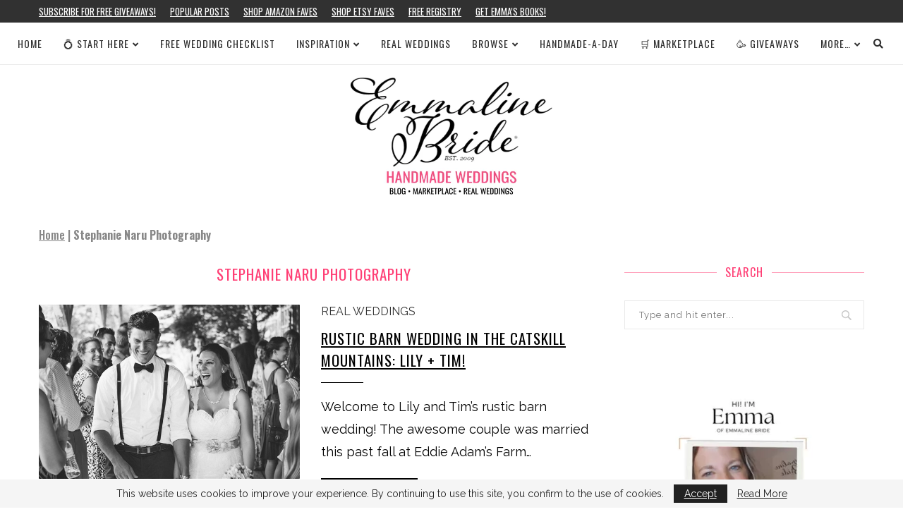

--- FILE ---
content_type: text/html; charset=UTF-8
request_url: https://emmalinebride.com/tag/stephanie-naru-photography/
body_size: 13210
content:
<!DOCTYPE html><html lang="en-US"><head><meta charset="UTF-8"/>
<script>var __ezHttpConsent={setByCat:function(src,tagType,attributes,category,force,customSetScriptFn=null){var setScript=function(){if(force||window.ezTcfConsent[category]){if(typeof customSetScriptFn==='function'){customSetScriptFn();}else{var scriptElement=document.createElement(tagType);scriptElement.src=src;attributes.forEach(function(attr){for(var key in attr){if(attr.hasOwnProperty(key)){scriptElement.setAttribute(key,attr[key]);}}});var firstScript=document.getElementsByTagName(tagType)[0];firstScript.parentNode.insertBefore(scriptElement,firstScript);}}};if(force||(window.ezTcfConsent&&window.ezTcfConsent.loaded)){setScript();}else if(typeof getEzConsentData==="function"){getEzConsentData().then(function(ezTcfConsent){if(ezTcfConsent&&ezTcfConsent.loaded){setScript();}else{console.error("cannot get ez consent data");force=true;setScript();}});}else{force=true;setScript();console.error("getEzConsentData is not a function");}},};</script>
<script>var ezTcfConsent=window.ezTcfConsent?window.ezTcfConsent:{loaded:false,store_info:false,develop_and_improve_services:false,measure_ad_performance:false,measure_content_performance:false,select_basic_ads:false,create_ad_profile:false,select_personalized_ads:false,create_content_profile:false,select_personalized_content:false,understand_audiences:false,use_limited_data_to_select_content:false,};function getEzConsentData(){return new Promise(function(resolve){document.addEventListener("ezConsentEvent",function(event){var ezTcfConsent=event.detail.ezTcfConsent;resolve(ezTcfConsent);});});}</script>
<script>if(typeof _setEzCookies!=='function'){function _setEzCookies(ezConsentData){var cookies=window.ezCookieQueue;for(var i=0;i<cookies.length;i++){var cookie=cookies[i];if(ezConsentData&&ezConsentData.loaded&&ezConsentData[cookie.tcfCategory]){document.cookie=cookie.name+"="+cookie.value;}}}}
window.ezCookieQueue=window.ezCookieQueue||[];if(typeof addEzCookies!=='function'){function addEzCookies(arr){window.ezCookieQueue=[...window.ezCookieQueue,...arr];}}
addEzCookies([{name:"ezoab_159573",value:"mod3; Path=/; Domain=emmalinebride.com; Max-Age=7200",tcfCategory:"store_info",isEzoic:"true",},{name:"ezosuibasgeneris-1",value:"66f4d2ff-5a23-4aa1-53e5-5d625388c99d; Path=/; Domain=emmalinebride.com; Expires=Fri, 22 Jan 2027 13:31:25 UTC; Secure; SameSite=None",tcfCategory:"understand_audiences",isEzoic:"true",}]);if(window.ezTcfConsent&&window.ezTcfConsent.loaded){_setEzCookies(window.ezTcfConsent);}else if(typeof getEzConsentData==="function"){getEzConsentData().then(function(ezTcfConsent){if(ezTcfConsent&&ezTcfConsent.loaded){_setEzCookies(window.ezTcfConsent);}else{console.error("cannot get ez consent data");_setEzCookies(window.ezTcfConsent);}});}else{console.error("getEzConsentData is not a function");_setEzCookies(window.ezTcfConsent);}</script><script type="text/javascript" data-ezscrex='false' data-cfasync='false'>window._ezaq = Object.assign({"edge_cache_status":11,"edge_response_time":191,"url":"https://emmalinebride.com/tag/stephanie-naru-photography/"}, typeof window._ezaq !== "undefined" ? window._ezaq : {});</script><script type="text/javascript" data-ezscrex='false' data-cfasync='false'>window._ezaq = Object.assign({"ab_test_id":"mod3"}, typeof window._ezaq !== "undefined" ? window._ezaq : {});window.__ez=window.__ez||{};window.__ez.tf={"NewBanger":"lazyload"};</script><script type="text/javascript" data-ezscrex='false' data-cfasync='false'>window.ezDisableAds = true;</script>
<script data-ezscrex='false' data-cfasync='false' data-pagespeed-no-defer>var __ez=__ez||{};__ez.stms=Date.now();__ez.evt={};__ez.script={};__ez.ck=__ez.ck||{};__ez.template={};__ez.template.isOrig=true;__ez.queue=__ez.queue||function(){var e=0,i=0,t=[],n=!1,o=[],r=[],s=!0,a=function(e,i,n,o,r,s,a){var l=arguments.length>7&&void 0!==arguments[7]?arguments[7]:window,d=this;this.name=e,this.funcName=i,this.parameters=null===n?null:w(n)?n:[n],this.isBlock=o,this.blockedBy=r,this.deleteWhenComplete=s,this.isError=!1,this.isComplete=!1,this.isInitialized=!1,this.proceedIfError=a,this.fWindow=l,this.isTimeDelay=!1,this.process=function(){f("... func = "+e),d.isInitialized=!0,d.isComplete=!0,f("... func.apply: "+e);var i=d.funcName.split("."),n=null,o=this.fWindow||window;i.length>3||(n=3===i.length?o[i[0]][i[1]][i[2]]:2===i.length?o[i[0]][i[1]]:o[d.funcName]),null!=n&&n.apply(null,this.parameters),!0===d.deleteWhenComplete&&delete t[e],!0===d.isBlock&&(f("----- F'D: "+d.name),m())}},l=function(e,i,t,n,o,r,s){var a=arguments.length>7&&void 0!==arguments[7]?arguments[7]:window,l=this;this.name=e,this.path=i,this.async=o,this.defer=r,this.isBlock=t,this.blockedBy=n,this.isInitialized=!1,this.isError=!1,this.isComplete=!1,this.proceedIfError=s,this.fWindow=a,this.isTimeDelay=!1,this.isPath=function(e){return"/"===e[0]&&"/"!==e[1]},this.getSrc=function(e){return void 0!==window.__ezScriptHost&&this.isPath(e)&&"banger.js"!==this.name?window.__ezScriptHost+e:e},this.process=function(){l.isInitialized=!0,f("... file = "+e);var i=this.fWindow?this.fWindow.document:document,t=i.createElement("script");t.src=this.getSrc(this.path),!0===o?t.async=!0:!0===r&&(t.defer=!0),t.onerror=function(){var e={url:window.location.href,name:l.name,path:l.path,user_agent:window.navigator.userAgent};"undefined"!=typeof _ezaq&&(e.pageview_id=_ezaq.page_view_id);var i=encodeURIComponent(JSON.stringify(e)),t=new XMLHttpRequest;t.open("GET","//g.ezoic.net/ezqlog?d="+i,!0),t.send(),f("----- ERR'D: "+l.name),l.isError=!0,!0===l.isBlock&&m()},t.onreadystatechange=t.onload=function(){var e=t.readyState;f("----- F'D: "+l.name),e&&!/loaded|complete/.test(e)||(l.isComplete=!0,!0===l.isBlock&&m())},i.getElementsByTagName("head")[0].appendChild(t)}},d=function(e,i){this.name=e,this.path="",this.async=!1,this.defer=!1,this.isBlock=!1,this.blockedBy=[],this.isInitialized=!0,this.isError=!1,this.isComplete=i,this.proceedIfError=!1,this.isTimeDelay=!1,this.process=function(){}};function c(e,i,n,s,a,d,c,u,f){var m=new l(e,i,n,s,a,d,c,f);!0===u?o[e]=m:r[e]=m,t[e]=m,h(m)}function h(e){!0!==u(e)&&0!=s&&e.process()}function u(e){if(!0===e.isTimeDelay&&!1===n)return f(e.name+" blocked = TIME DELAY!"),!0;if(w(e.blockedBy))for(var i=0;i<e.blockedBy.length;i++){var o=e.blockedBy[i];if(!1===t.hasOwnProperty(o))return f(e.name+" blocked = "+o),!0;if(!0===e.proceedIfError&&!0===t[o].isError)return!1;if(!1===t[o].isComplete)return f(e.name+" blocked = "+o),!0}return!1}function f(e){var i=window.location.href,t=new RegExp("[?&]ezq=([^&#]*)","i").exec(i);"1"===(t?t[1]:null)&&console.debug(e)}function m(){++e>200||(f("let's go"),p(o),p(r))}function p(e){for(var i in e)if(!1!==e.hasOwnProperty(i)){var t=e[i];!0===t.isComplete||u(t)||!0===t.isInitialized||!0===t.isError?!0===t.isError?f(t.name+": error"):!0===t.isComplete?f(t.name+": complete already"):!0===t.isInitialized&&f(t.name+": initialized already"):t.process()}}function w(e){return"[object Array]"==Object.prototype.toString.call(e)}return window.addEventListener("load",(function(){setTimeout((function(){n=!0,f("TDELAY -----"),m()}),5e3)}),!1),{addFile:c,addFileOnce:function(e,i,n,o,r,s,a,l,d){t[e]||c(e,i,n,o,r,s,a,l,d)},addDelayFile:function(e,i){var n=new l(e,i,!1,[],!1,!1,!0);n.isTimeDelay=!0,f(e+" ...  FILE! TDELAY"),r[e]=n,t[e]=n,h(n)},addFunc:function(e,n,s,l,d,c,u,f,m,p){!0===c&&(e=e+"_"+i++);var w=new a(e,n,s,l,d,u,f,p);!0===m?o[e]=w:r[e]=w,t[e]=w,h(w)},addDelayFunc:function(e,i,n){var o=new a(e,i,n,!1,[],!0,!0);o.isTimeDelay=!0,f(e+" ...  FUNCTION! TDELAY"),r[e]=o,t[e]=o,h(o)},items:t,processAll:m,setallowLoad:function(e){s=e},markLoaded:function(e){if(e&&0!==e.length){if(e in t){var i=t[e];!0===i.isComplete?f(i.name+" "+e+": error loaded duplicate"):(i.isComplete=!0,i.isInitialized=!0)}else t[e]=new d(e,!0);f("markLoaded dummyfile: "+t[e].name)}},logWhatsBlocked:function(){for(var e in t)!1!==t.hasOwnProperty(e)&&u(t[e])}}}();__ez.evt.add=function(e,t,n){e.addEventListener?e.addEventListener(t,n,!1):e.attachEvent?e.attachEvent("on"+t,n):e["on"+t]=n()},__ez.evt.remove=function(e,t,n){e.removeEventListener?e.removeEventListener(t,n,!1):e.detachEvent?e.detachEvent("on"+t,n):delete e["on"+t]};__ez.script.add=function(e){var t=document.createElement("script");t.src=e,t.async=!0,t.type="text/javascript",document.getElementsByTagName("head")[0].appendChild(t)};__ez.dot=__ez.dot||{};__ez.queue.addFileOnce('/detroitchicago/boise.js', '/detroitchicago/boise.js?gcb=195-3&cb=5', true, [], true, false, true, false);__ez.queue.addFileOnce('/parsonsmaize/abilene.js', '/parsonsmaize/abilene.js?gcb=195-3&cb=e80eca0cdb', true, [], true, false, true, false);__ez.queue.addFileOnce('/parsonsmaize/mulvane.js', '/parsonsmaize/mulvane.js?gcb=195-3&cb=e75e48eec0', true, ['/parsonsmaize/abilene.js'], true, false, true, false);__ez.queue.addFileOnce('/detroitchicago/birmingham.js', '/detroitchicago/birmingham.js?gcb=195-3&cb=539c47377c', true, ['/parsonsmaize/abilene.js'], true, false, true, false);</script>
<script data-ezscrex="false" type="text/javascript" data-cfasync="false">window._ezaq = Object.assign({"ad_cache_level":0,"adpicker_placement_cnt":0,"ai_placeholder_cache_level":0,"ai_placeholder_placement_cnt":-1,"domain":"emmalinebride.com","domain_id":159573,"ezcache_level":1,"ezcache_skip_code":7,"has_bad_image":0,"has_bad_words":0,"is_sitespeed":0,"lt_cache_level":0,"response_size":51895,"response_size_orig":46133,"response_time_orig":168,"template_id":5,"url":"https://emmalinebride.com/tag/stephanie-naru-photography/","word_count":0,"worst_bad_word_level":0}, typeof window._ezaq !== "undefined" ? window._ezaq : {});__ez.queue.markLoaded('ezaqBaseReady');</script>
<script type='text/javascript' data-ezscrex='false' data-cfasync='false'>
window.ezAnalyticsStatic = true;

function analyticsAddScript(script) {
	var ezDynamic = document.createElement('script');
	ezDynamic.type = 'text/javascript';
	ezDynamic.innerHTML = script;
	document.head.appendChild(ezDynamic);
}
function getCookiesWithPrefix() {
    var allCookies = document.cookie.split(';');
    var cookiesWithPrefix = {};

    for (var i = 0; i < allCookies.length; i++) {
        var cookie = allCookies[i].trim();

        for (var j = 0; j < arguments.length; j++) {
            var prefix = arguments[j];
            if (cookie.indexOf(prefix) === 0) {
                var cookieParts = cookie.split('=');
                var cookieName = cookieParts[0];
                var cookieValue = cookieParts.slice(1).join('=');
                cookiesWithPrefix[cookieName] = decodeURIComponent(cookieValue);
                break; // Once matched, no need to check other prefixes
            }
        }
    }

    return cookiesWithPrefix;
}
function productAnalytics() {
	var d = {"pr":[6,3],"omd5":"02731a7da8ad15457d18e4e1817f6654","nar":"risk score"};
	d.u = _ezaq.url;
	d.p = _ezaq.page_view_id;
	d.v = _ezaq.visit_uuid;
	d.ab = _ezaq.ab_test_id;
	d.e = JSON.stringify(_ezaq);
	d.ref = document.referrer;
	d.c = getCookiesWithPrefix('active_template', 'ez', 'lp_');
	if(typeof ez_utmParams !== 'undefined') {
		d.utm = ez_utmParams;
	}

	var dataText = JSON.stringify(d);
	var xhr = new XMLHttpRequest();
	xhr.open('POST','/ezais/analytics?cb=1', true);
	xhr.onload = function () {
		if (xhr.status!=200) {
            return;
		}

        if(document.readyState !== 'loading') {
            analyticsAddScript(xhr.response);
            return;
        }

        var eventFunc = function() {
            if(document.readyState === 'loading') {
                return;
            }
            document.removeEventListener('readystatechange', eventFunc, false);
            analyticsAddScript(xhr.response);
        };

        document.addEventListener('readystatechange', eventFunc, false);
	};
	xhr.setRequestHeader('Content-Type','text/plain');
	xhr.send(dataText);
}
__ez.queue.addFunc("productAnalytics", "productAnalytics", null, true, ['ezaqBaseReady'], false, false, false, true);
</script><base href="https://emmalinebride.com/tag/stephanie-naru-photography/"/><meta http-equiv="X-UA-Compatible" content="IE=edge"/><meta name="viewport" content="width=device-width, initial-scale=1"/><link rel="stylesheet" media="print" onload="this.onload=null;this.media=&#39;all&#39;;" id="ao_optimized_gfonts" href="https://fonts.googleapis.com/css?family=Playfair+Display+SC%3A300%2C300italic%2C400%2C400italic%2C500%2C500italic%2C700%2C700italic%2C800%2C800italic%7CMontserrat%3A300%2C300italic%2C400%2C400italic%2C500%2C500italic%2C700%2C700italic%2C800%2C800italic%7COswald%3A300%2C300italic%2C400%2C400italic%2C500%2C500italic%2C700%2C700italic%2C800%2C800italic%7CRaleway%3A300%2C300italic%2C400%2C400italic%2C500%2C500italic%2C700%2C700italic%2C800%2C800italic%26subset%3Dlatin%2Ccyrillic%2Ccyrillic-ext%2Cgreek%2Cgreek-ext%2Clatin-ext&amp;display=swap"/><link rel="profile" href="https://gmpg.org/xfn/11" /><link rel="shortcut icon" href="https://c77339a900.mjedge.net/wp-content/uploads/favicon22.ico" type="image/x-icon"/><link rel="apple-touch-icon" sizes="180x180" href="https://c77339a900.mjedge.net/wp-content/uploads/favicon22.ico"/><link rel="alternate" type="application/rss+xml" title="Emmaline Bride RSS Feed" href="https://emmalinebride.com/feed/"/><link rel="alternate" type="application/atom+xml" title="Emmaline Bride Atom Feed" href="https://emmalinebride.com/feed/atom/"/><link rel="pingback" href="https://emmalinebride.com/xmlrpc.php"/> <!--[if lt IE 9]> <script src="https://c77339a900.mjedge.net/wp-content/themes/soledad2/js/html5.js"></script> <![endif]--><link rel="stylesheet" href="https://use.fontawesome.com/releases/v5.15.1/css/all.css" integrity="sha384-vp86vTRFVJgpjF9jiIGPEEqYqlDwgyBgEF109VFjmqGmIY/Y4HV4d3Gp2irVfcrp" crossorigin="anonymous"/><meta name="robots" content="index, follow, max-image-preview:large, max-snippet:-1, max-video-preview:-1"/><link media="all" href="https://emmalinebride.com/wp-content/cache/autoptimize/css/autoptimize_133e5464051e5aa9b21101c533f2e866.css" rel="stylesheet"/><title>Stephanie Naru Photography | Archives Emmaline Bride</title><link rel="canonical" href="https://emmalinebride.com/tag/stephanie-naru-photography/"/><meta property="og:locale" content="en_US"/><meta property="og:type" content="article"/><meta property="og:title" content="Stephanie Naru Photography | Archives Emmaline Bride"/><meta property="og:url" content="https://emmalinebride.com/tag/stephanie-naru-photography/"/><meta property="og:site_name" content="Emmaline Bride"/><meta name="twitter:card" content="summary_large_image"/><meta name="twitter:site" content="@EmmalineBride"/> <script type="application/ld+json" class="yoast-schema-graph">{"@context":"https://schema.org","@graph":[{"@type":"CollectionPage","@id":"https://emmalinebride.com/tag/stephanie-naru-photography/","url":"https://emmalinebride.com/tag/stephanie-naru-photography/","name":"Stephanie Naru Photography | Archives Emmaline Bride","isPartOf":{"@id":"https://emmalinebride.com/#website"},"primaryImageOfPage":{"@id":"https://emmalinebride.com/tag/stephanie-naru-photography/#primaryimage"},"image":{"@id":"https://emmalinebride.com/tag/stephanie-naru-photography/#primaryimage"},"thumbnailUrl":"https://c77339a900.mjedge.net/wp-content/uploads/2016/01/IMG_3337.jpg","breadcrumb":{"@id":"https://emmalinebride.com/tag/stephanie-naru-photography/#breadcrumb"},"inLanguage":"en-US"},{"@type":"ImageObject","inLanguage":"en-US","@id":"https://emmalinebride.com/tag/stephanie-naru-photography/#primaryimage","url":"https://c77339a900.mjedge.net/wp-content/uploads/2016/01/IMG_3337.jpg","contentUrl":"https://c77339a900.mjedge.net/wp-content/uploads/2016/01/IMG_3337.jpg","width":680,"height":453},{"@type":"BreadcrumbList","@id":"https://emmalinebride.com/tag/stephanie-naru-photography/#breadcrumb","itemListElement":[{"@type":"ListItem","position":1,"name":"Home","item":"https://emmalinebride.com/"},{"@type":"ListItem","position":2,"name":"Stephanie Naru Photography"}]},{"@type":"WebSite","@id":"https://emmalinebride.com/#website","url":"https://emmalinebride.com/","name":"Emmaline Bride","description":"Handmade Wedding Blog","publisher":{"@id":"https://emmalinebride.com/#organization"},"potentialAction":[{"@type":"SearchAction","target":{"@type":"EntryPoint","urlTemplate":"https://emmalinebride.com/?s={search_term_string}"},"query-input":"required name=search_term_string"}],"inLanguage":"en-US"},{"@type":"Organization","@id":"https://emmalinebride.com/#organization","name":"Emmaline Bride","url":"https://emmalinebride.com/","logo":{"@type":"ImageObject","inLanguage":"en-US","@id":"https://emmalinebride.com/#/schema/logo/image/","url":"https://c77339a900.mjedge.net/wp-content/uploads/2021/11/eblogo.webp","contentUrl":"https://c77339a900.mjedge.net/wp-content/uploads/2021/11/eblogo.webp","width":166,"height":132,"caption":"Emmaline Bride"},"image":{"@id":"https://emmalinebride.com/#/schema/logo/image/"},"sameAs":["https://www.facebook.com/pages/Emmaline-Bride/102273783820?ref=hl","https://twitter.com/EmmalineBride","http://emmalinebride.com/instagram","http://pinterest.com/emmalinebride","https://instagram.com/emmalinebride"]}]}</script> <link rel="dns-prefetch" href="//use.fontawesome.com"/><link href="https://fonts.gstatic.com" crossorigin="anonymous" rel="preconnect"/><link rel="alternate" type="application/rss+xml" title="Emmaline Bride » Feed" href="https://emmalinebride.com/feed/"/><link rel="alternate" type="application/rss+xml" title="Emmaline Bride » Comments Feed" href="https://emmalinebride.com/comments/feed/"/><link rel="alternate" type="application/rss+xml" title="Emmaline Bride » Stephanie Naru Photography Tag Feed" href="https://emmalinebride.com/tag/stephanie-naru-photography/feed/"/><link rel="stylesheet" id="font-awesome-svg-styles-css" href="https://emmalinebride.com/wp-content/cache/autoptimize/css/autoptimize_single_19cf47f65b95a2cbd2b4dd6a4988d373.css" type="text/css" media="all"/><link rel="stylesheet" id="font-awesome-official-css" href="https://use.fontawesome.com/releases/v5.15.4/css/all.css" type="text/css" media="all" integrity="sha384-DyZ88mC6Up2uqS4h/KRgHuoeGwBcD4Ng9SiP4dIRy0EXTlnuz47vAwmeGwVChigm" crossorigin="anonymous"/><link rel="stylesheet" id="font-awesome-official-v4shim-css" href="https://use.fontawesome.com/releases/v5.15.4/css/v4-shims.css" type="text/css" media="all" integrity="sha384-Vq76wejb3QJM4nDatBa5rUOve+9gkegsjCebvV/9fvXlGWo4HCMR4cJZjjcF6Viv" crossorigin="anonymous"/> <script type="text/javascript" src="https://c77339a900.mjedge.net/wp-includes/js/jquery/jquery.min.js" id="jquery-core-js"></script> <script type="text/javascript" async="async" src="https://c77339a900.mjedge.net/wp-includes/js/jquery/jquery-migrate.min.js" id="jquery-migrate-js"></script> <link rel="https://api.w.org/" href="https://emmalinebride.com/wp-json/"/><link rel="alternate" type="application/json" href="https://emmalinebride.com/wp-json/wp/v2/tags/13439"/><link rel="EditURI" type="application/rsd+xml" title="RSD" href="https://emmalinebride.com/xmlrpc.php?rsd"/><link rel="wlwmanifest" type="application/wlwmanifest+xml" href="https://c77339a900.mjedge.net/wp-includes/wlwmanifest.xml"/><meta name="generator" content="WordPress 6.2.8"/> <script async="" src="https://pagead2.googlesyndication.com/pagead/js/adsbygoogle.js?client=ca-pub-2357529909039358" crossorigin="anonymous"></script><meta name="robots" content="max-image-preview:large"/><script>var penciBlocksArray=[];
var portfolioDataJs = portfolioDataJs || [];var PENCILOCALCACHE = {};
		(function () {
				"use strict";
		
				PENCILOCALCACHE = {
					data: {},
					remove: function ( ajaxFilterItem ) {
						delete PENCILOCALCACHE.data[ajaxFilterItem];
					},
					exist: function ( ajaxFilterItem ) {
						return PENCILOCALCACHE.data.hasOwnProperty( ajaxFilterItem ) && PENCILOCALCACHE.data[ajaxFilterItem] !== null;
					},
					get: function ( ajaxFilterItem ) {
						return PENCILOCALCACHE.data[ajaxFilterItem];
					},
					set: function ( ajaxFilterItem, cachedData ) {
						PENCILOCALCACHE.remove( ajaxFilterItem );
						PENCILOCALCACHE.data[ajaxFilterItem] = cachedData;
					}
				};
			}
		)();function penciBlock() {
		    this.atts_json = '';
		    this.content = '';
		}</script> <script type="application/ld+json">{
    "@context": "https:\/\/schema.org\/",
    "@type": "organization",
    "@id": "#organization",
    "logo": {
        "@type": "ImageObject",
        "url": "https:\/\/emmalinebride.com\/wp-content\/uploads\/2025\/11\/handmade-wedding-blog-site-for-brides-emmalinebride.webp"
    },
    "url": "https:\/\/emmalinebride.com\/",
    "name": "Emmaline Bride",
    "description": "Handmade Wedding Blog"
}</script><script type="application/ld+json">{
    "@context": "https:\/\/schema.org\/",
    "@type": "WebSite",
    "name": "Emmaline Bride",
    "alternateName": "Handmade Wedding Blog",
    "url": "https:\/\/emmalinebride.com\/"
}</script><link rel="icon" href="https://c77339a900.mjedge.net/wp-content/uploads/favicon22.ico" sizes="32x32"/><link rel="icon" href="https://c77339a900.mjedge.net/wp-content/uploads/favicon22.ico" sizes="192x192"/><link rel="apple-touch-icon" href="https://c77339a900.mjedge.net/wp-content/uploads/favicon22.ico"/><meta name="msapplication-TileImage" content="https://c77339a900.mjedge.net/wp-content/uploads/favicon22.ico"/>  <script async="" src="https://www.googletagmanager.com/gtag/js?id=G-5DB9D42VP6"></script> <script>window.dataLayer = window.dataLayer || [];
  function gtag(){dataLayer.push(arguments);}
  gtag('js', new Date());

  gtag('config', 'G-5DB9D42VP6');</script> <script type='text/javascript'>
var ezoTemplate = 'orig_site';
var ezouid = '1';
var ezoFormfactor = '1';
</script><script data-ezscrex="false" type='text/javascript'>
var soc_app_id = '0';
var did = 159573;
var ezdomain = 'emmalinebride.com';
var ezoicSearchable = 1;
</script></head><body class="archive tag tag-stephanie-naru-photography tag-13439 wp-custom-logo penci-vernav-cparent penci-fawesome-ver5"><div class="wrapper-boxed header-style-header-4"><div class="penci-header-wrap"><div class="penci-top-bar no-social topbar-menu"><div class="container"><div class="penci-headline" role="navigation" itemscope="" itemtype="https://schema.org/SiteNavigationElement"><div class="pctopbar-item penci-wtopbar-menu"><ul id="menu-new-navigation" class="penci-topbar-menu"><li id="menu-item-286508" class="menu-item menu-item-type-custom menu-item-object-custom menu-item-286508"><a href="https://www.getdrip.com/forms/783690415/submissions/new" data-wpel-link="external" target="_blank" rel="external noopener noreferrer">Subscribe for FREE Giveaways!</a></li><li id="menu-item-279830" class="menu-item menu-item-type-taxonomy menu-item-object-category menu-item-279830"><a href="https://emmalinebride.com/category/popular/" data-wpel-link="internal" rel="noopener noreferrer">Popular Posts</a></li><li id="menu-item-279642" class="menu-item menu-item-type-custom menu-item-object-custom menu-item-279642"><a href="https://amzn.to/3TFjPyI" data-wpel-link="external" target="_blank" rel="external noopener noreferrer">Shop Amazon Faves</a></li><li id="menu-item-279819" class="menu-item menu-item-type-custom menu-item-object-custom menu-item-279819"><a href="https://www.etsy.com/people/EmmalineBridecom?ref=hdr_user_menu-profile" data-wpel-link="external" target="_blank" rel="external noopener noreferrer">Shop Etsy Faves</a></li><li id="menu-item-266171" class="menu-item menu-item-type-custom menu-item-object-custom menu-item-266171"><a href="https://amzn.to/490GJ8M" data-wpel-link="external" target="_blank" rel="external noopener noreferrer">Free Registry</a></li><li id="menu-item-279817" class="menu-item menu-item-type-custom menu-item-object-custom menu-item-279817"><a href="https://amzn.to/3FSxXAw" data-wpel-link="external" target="_blank" rel="external noopener noreferrer">Get Emma’s Books!</a></li></ul></div></div></div></div><nav id="navigation" class="header-layout-top header-4 menu-style-1" role="navigation" itemscope="" itemtype="https://schema.org/SiteNavigationElement"><div class="container container-1400"><div class="button-menu-mobile header-1"><i class="penci-faicon fas fa-bars"></i></div><ul id="menu-minimal22222222" class="menu"><li id="menu-item-286517" class="menu-item menu-item-type-custom menu-item-object-custom menu-item-286517"><a href="/" data-wpel-link="internal" rel="noopener noreferrer">Home</a></li><li id="menu-item-289774" class="menu-item menu-item-type-custom menu-item-object-custom menu-item-has-children menu-item-289774"><a href="https://emmalinebride.com/planning/starting-to-plan-a-wedding/" data-wpel-link="internal" rel="noopener noreferrer">💍 Start Here</a><ul class="sub-menu"><li id="menu-item-279782" class="menu-item menu-item-type-post_type menu-item-object-post menu-item-279782"><a href="https://emmalinebride.com/planning/newly-engaged-what-to-do-next/" data-wpel-link="internal" rel="noopener noreferrer">I’m Engaged, Now What?</a></li><li id="menu-item-279925" class="menu-item menu-item-type-post_type menu-item-object-page menu-item-279925"><a href="https://emmalinebride.com/free-wedding-checklists/" data-wpel-link="internal" rel="noopener noreferrer">Free Wedding Checklist</a></li><li id="menu-item-279780" class="menu-item menu-item-type-custom menu-item-object-custom menu-item-279780"><a href="https://emmalinebride.com/gifts/amazon-wedding-registry-items/" data-wpel-link="internal" rel="noopener noreferrer">Registry</a></li><li id="menu-item-279813" class="menu-item menu-item-type-post_type menu-item-object-page menu-item-279813"><a href="https://emmalinebride.com/start-wedding-planning-emmaline-bride/" data-wpel-link="internal" rel="noopener noreferrer">Wedding Planning 101</a></li><li id="menu-item-279875" class="menu-item menu-item-type-custom menu-item-object-custom menu-item-279875"><a href="https://emmalinebride.com/tag/how-to/" data-wpel-link="internal" rel="noopener noreferrer">How-To’s</a></li><li id="menu-item-279814" class="menu-item menu-item-type-post_type menu-item-object-page menu-item-279814"><a href="https://emmalinebride.com/the-wedding-planning-podcast/" data-wpel-link="internal" rel="noopener noreferrer">Podcast</a></li><li id="menu-item-279716" class="menu-item menu-item-type-custom menu-item-object-custom menu-item-279716"><a href="https://amzn.to/44bCAin" data-wpel-link="external" target="_blank" rel="external noopener noreferrer">Get the Book!</a></li></ul></li><li id="menu-item-289775" class="menu-item menu-item-type-custom menu-item-object-custom menu-item-289775"><a href="https://emmalinebride.com/how-to/plan-a-wedding-checklist/" data-wpel-link="internal" rel="noopener noreferrer">Free Wedding Checklist</a></li><li id="menu-item-281075" class="menu-item menu-item-type-custom menu-item-object-custom menu-item-has-children menu-item-281075"><a href="https://emmalinebride.com/category/planning/" data-wpel-link="internal" rel="noopener noreferrer">Inspiration</a><ul class="sub-menu"><li id="menu-item-281247" class="menu-item menu-item-type-post_type menu-item-object-page menu-item-281247"><a href="https://emmalinebride.com/beauty-guide/" data-wpel-link="internal" rel="noopener noreferrer">Beauty</a></li><li id="menu-item-281085" class="menu-item menu-item-type-post_type menu-item-object-page menu-item-281085"><a href="https://emmalinebride.com/bride-guide/" data-wpel-link="internal" rel="noopener noreferrer">Bride</a></li><li id="menu-item-281079" class="menu-item menu-item-type-post_type menu-item-object-page menu-item-281079"><a href="https://emmalinebride.com/bridesmaid-duties-guide/" data-wpel-link="internal" rel="noopener noreferrer">Bridesmaid</a></li><li id="menu-item-281059" class="menu-item menu-item-type-post_type menu-item-object-page menu-item-281059"><a href="https://emmalinebride.com/budget-wedding-guide/" data-wpel-link="internal" rel="noopener noreferrer">Budget</a></li><li id="menu-item-281118" class="menu-item menu-item-type-post_type menu-item-object-page menu-item-281118"><a href="https://emmalinebride.com/engagement-guide/" data-wpel-link="internal" rel="noopener noreferrer">Engagement</a></li><li id="menu-item-281076" class="menu-item menu-item-type-post_type menu-item-object-page menu-item-281076"><a href="https://emmalinebride.com/wedding-gift-guide/" data-wpel-link="internal" rel="noopener noreferrer">Gifts</a></li><li id="menu-item-281080" class="menu-item menu-item-type-post_type menu-item-object-page menu-item-281080"><a href="https://emmalinebride.com/groomsmen-guide/" data-wpel-link="internal" rel="noopener noreferrer">Groomsmen</a></li><li id="menu-item-284088" class="menu-item menu-item-type-custom menu-item-object-custom menu-item-284088"><a href="https://emmalinebride.com/planning/wedding-planning-101/" data-wpel-link="internal" rel="noopener noreferrer">How to Plan a Wedding</a></li><li id="menu-item-281094" class="menu-item menu-item-type-post_type menu-item-object-page menu-item-281094"><a href="https://emmalinebride.com/maid-of-honor-guide/" data-wpel-link="internal" rel="noopener noreferrer">Maid of Honor</a></li><li id="menu-item-281078" class="menu-item menu-item-type-post_type menu-item-object-page menu-item-281078"><a href="https://emmalinebride.com/mother-of-the-bride-guide/" data-wpel-link="internal" rel="noopener noreferrer">Mother of the Bride</a></li></ul></li><li id="menu-item-289800" class="menu-item menu-item-type-custom menu-item-object-custom menu-item-289800"><a href="https://emmalinebride.com/real-weddings/" data-wpel-link="internal" rel="noopener noreferrer">Real Weddings</a></li><li id="menu-item-275156" class="menu-item menu-item-type-custom menu-item-object-custom menu-item-has-children menu-item-275156"><a href="https://emmalinebride.com/popular-posts/" data-wpel-link="internal" rel="noopener noreferrer">Browse</a><ul class="sub-menu"><li id="menu-item-275163" class="menu-item menu-item-type-custom menu-item-object-custom menu-item-275163"><a href="https://emmalinebride.com/tag/bride" data-wpel-link="internal" rel="noopener noreferrer">bride</a></li><li id="menu-item-274984" class="menu-item menu-item-type-custom menu-item-object-custom menu-item-274984"><a href="https://emmalinebride.com/tag/shower/" data-wpel-link="internal" rel="noopener noreferrer">bridal shower</a></li><li id="menu-item-279824" class="menu-item menu-item-type-taxonomy menu-item-object-category menu-item-279824"><a href="https://emmalinebride.com/category/bridesmaids/" data-wpel-link="internal" rel="noopener noreferrer">bridesmaids</a></li><li id="menu-item-275065" class="menu-item menu-item-type-custom menu-item-object-custom menu-item-275065"><a href="https://emmalinebride.com/tag/ceremony" data-wpel-link="internal" rel="noopener noreferrer">ceremony</a></li><li id="menu-item-279873" class="menu-item menu-item-type-post_type menu-item-object-post menu-item-279873"><a href="https://emmalinebride.com/engagement/non-traditional-engagement-rings/" data-wpel-link="internal" rel="noopener noreferrer">Engagement Rings</a></li><li id="menu-item-274981" class="menu-item menu-item-type-taxonomy menu-item-object-category menu-item-274981"><a href="https://emmalinebride.com/category/fall/" data-wpel-link="internal" rel="noopener noreferrer">fall</a></li><li id="menu-item-279828" class="menu-item menu-item-type-taxonomy menu-item-object-category menu-item-279828"><a href="https://emmalinebride.com/category/favors/" data-wpel-link="internal" rel="noopener noreferrer">favors</a></li><li id="menu-item-279827" class="menu-item menu-item-type-taxonomy menu-item-object-category menu-item-279827"><a href="https://emmalinebride.com/category/flower-girl/" data-wpel-link="internal" rel="noopener noreferrer">flower girl</a></li><li id="menu-item-275021" class="menu-item menu-item-type-custom menu-item-object-custom menu-item-275021"><a href="https://emmalinebride.com/tag/groom" data-wpel-link="internal" rel="noopener noreferrer">groom</a></li><li id="menu-item-279829" class="menu-item menu-item-type-taxonomy menu-item-object-category menu-item-279829"><a href="https://emmalinebride.com/category/invites/" data-wpel-link="internal" rel="noopener noreferrer">invites</a></li><li id="menu-item-281052" class="menu-item menu-item-type-post_type menu-item-object-page menu-item-281052"><a href="https://emmalinebride.com/mother-of-the-bride-guide/" data-wpel-link="internal" rel="noopener noreferrer">Mother of the Bride</a></li><li id="menu-item-275066" class="menu-item menu-item-type-custom menu-item-object-custom menu-item-275066"><a href="https://emmalinebride.com/tag/reception" data-wpel-link="internal" rel="noopener noreferrer">reception</a></li><li id="menu-item-279826" class="menu-item menu-item-type-taxonomy menu-item-object-category menu-item-279826"><a href="https://emmalinebride.com/category/shoes/" data-wpel-link="internal" rel="noopener noreferrer">shoes</a></li><li id="menu-item-274997" class="menu-item menu-item-type-custom menu-item-object-custom menu-item-274997"><a href="https://emmalinebride.com/tag/spring" data-wpel-link="internal" rel="noopener noreferrer">spring</a></li><li id="menu-item-274985" class="menu-item menu-item-type-custom menu-item-object-custom menu-item-274985"><a href="https://emmalinebride.com/tag/summer" data-wpel-link="internal" rel="noopener noreferrer">summer</a></li><li id="menu-item-279825" class="menu-item menu-item-type-taxonomy menu-item-object-category menu-item-279825"><a href="https://emmalinebride.com/category/wedding-dresses/" data-wpel-link="internal" rel="noopener noreferrer">wedding dresses</a></li><li id="menu-item-274979" class="menu-item menu-item-type-taxonomy menu-item-object-category menu-item-274979"><a href="https://emmalinebride.com/category/winter/" data-wpel-link="internal" rel="noopener noreferrer">winter</a></li></ul></li><li id="menu-item-289801" class="menu-item menu-item-type-custom menu-item-object-custom menu-item-289801"><a href="https://emmalinebride.com/tag/handmadeaday/" data-wpel-link="internal" rel="noopener noreferrer">Handmade-a-Day</a></li><li id="menu-item-285390" class="menu-item menu-item-type-custom menu-item-object-custom menu-item-285390"><a href="https://emmalinebride.com/marketplace/" data-wpel-link="internal" rel="noopener noreferrer">🛒 MARKETPLACE</a></li><li id="menu-item-286022" class="menu-item menu-item-type-post_type menu-item-object-page menu-item-286022"><a href="https://emmalinebride.com/wedding-giveaways/" data-wpel-link="internal" rel="noopener noreferrer">🥳 Giveaways</a></li><li id="menu-item-279821" class="menu-item menu-item-type-post_type menu-item-object-page menu-item-has-children menu-item-279821"><a href="https://emmalinebride.com/meet-emma/" data-wpel-link="internal" rel="noopener noreferrer">More…</a><ul class="sub-menu"><li id="menu-item-280541" class="menu-item menu-item-type-post_type menu-item-object-page menu-item-280541"><a href="https://emmalinebride.com/meet-emma/" data-wpel-link="internal" rel="noopener noreferrer">About Emma</a></li><li id="menu-item-262931" class="menu-item menu-item-type-post_type menu-item-object-page menu-item-262931"><a href="https://emmalinebride.com/metro-detroit-wedding-planner/" data-wpel-link="internal" rel="noopener noreferrer">Hire Planner</a></li><li id="menu-item-279844" class="menu-item menu-item-type-post_type menu-item-object-page menu-item-279844"><a href="https://emmalinebride.com/ask-emmaline/" data-wpel-link="internal" rel="noopener noreferrer">Ask Emmaline</a></li><li id="menu-item-249857" class="menu-item menu-item-type-post_type menu-item-object-page menu-item-249857"><a href="https://emmalinebride.com/contact/" data-wpel-link="internal" rel="noopener noreferrer">Contact</a></li><li id="menu-item-279660" class="menu-item menu-item-type-post_type menu-item-object-page menu-item-279660"><a href="https://emmalinebride.com/vendor-submissions/" data-wpel-link="internal" rel="noopener noreferrer">Vendor Submission</a></li><li id="menu-item-250457" class="menu-item menu-item-type-custom menu-item-object-custom menu-item-250457"><a href="https://emmalinebride.com/advertise/" data-wpel-link="internal" rel="noopener noreferrer">Advertise</a></li></ul></li></ul><div id="top-search" class="penci-top-search"> <a class="search-click"><i class="penci-faicon fas fa-search"></i></a><div class="show-search"><form role="search" method="get" class="pc-searchform" action="https://emmalinebride.com/"><div> <input type="text" class="search-input" placeholder="Type and hit enter..." name="s"/></div></form> <a class="search-click close-search"><i class="penci-faicon fas fa-times"></i></a></div></div></div></nav><header id="header" class="penci-header-second header-header-4 has-bottom-line" itemscope="itemscope" itemtype="https://schema.org/WPHeader"><div class="inner-header"><div class="container container-1400"><div id="logo"> <a href="https://emmalinebride.com/" data-wpel-link="internal" rel="noopener noreferrer"><noscript><img src="https://c77339a900.mjedge.net/wp-content/uploads/2025/11/handmade-wedding-blog-site-for-brides-emmalinebride.webp" alt="Emmaline Bride" width="486" height="309" /></noscript><img class="lazyload" src="data:image/svg+xml,%3Csvg%20xmlns=%22http://www.w3.org/2000/svg%22%20viewBox=%220%200%20486%20309%22%3E%3C/svg%3E" data-src="https://c77339a900.mjedge.net/wp-content/uploads/2025/11/handmade-wedding-blog-site-for-brides-emmalinebride.webp" alt="Emmaline Bride" width="486" height="309"/></a></div></div></div></header></div><div class="container penci-breadcrumb"><span><span><a href="https://emmalinebride.com/" data-wpel-link="internal" rel="noopener noreferrer">Home</a></span> | <span class="breadcrumb_last" aria-current="page"><strong>Stephanie Naru Photography</strong></span></span></div><div class="container penci_sidebar right-sidebar"><div id="main" class="penci-layout-list"><div class="theiaStickySidebar"><div class="archive-box"><div class="title-bar"><h1>Stephanie Naru Photography</h1></div></div><ul class="penci-wrapper-data penci-grid"><li class="list-post pclist-layout"><article id="post-133237" class="item hentry"><div class="thumbnail"> <a class="penci-image-holder" style="background-image: url(&#39;https://emmalinebride.com/wp-content/uploads/2016/01/IMG_3337.jpg&#39;);" href="https://emmalinebride.com/real-weddings/rustic-barn-wedding-catskill-mountains/" title="Rustic Barn Wedding in the Catskill Mountains: Lily + Tim!" data-wpel-link="internal" rel="noopener noreferrer"> </a></div><div class="content-list-right content-list-center"><div class="header-list-style"> <span class="cat"><a class="penci-cat-name penci-cat-1926" href="https://emmalinebride.com/category/real-weddings/" rel="category tag noopener noreferrer" data-wpel-link="internal">Real Weddings</a></span><h2 class="penci-entry-title entry-title grid-title"><a href="https://emmalinebride.com/real-weddings/rustic-barn-wedding-catskill-mountains/" data-wpel-link="internal" rel="noopener noreferrer">Rustic Barn Wedding in the Catskill Mountains: Lily + Tim!</a></h2><div class="penci-hide-tagupdated"> <span class="author-italic author vcard">by <a class="url fn n" href="https://emmalinebride.com/author/andrewemmalinebride/" data-wpel-link="internal" rel="noopener noreferrer">Andrew</a></span> <time class="entry-date updated" datetime="2019-10-03T11:32:26-04:00">October 3, 2019</time></div></div><div class="item-content entry-content"><p>Welcome to Lily and Tim’s rustic barn wedding! The awesome couple was married this past fall at Eddie Adam’s Farm…</p></div><div class="penci-readmore-btn penci-btn-make-button"> <a class="penci-btn-readmore" href="https://emmalinebride.com/real-weddings/rustic-barn-wedding-catskill-mountains/" data-wpel-link="internal" rel="noopener noreferrer">Read more<i class="penci-faicon fas fa-angle-double-right"></i></a></div></div></article></li></ul><div class="penci-pagination penci-ajax-more penci-ajax-arch"> <a href="#" class="penci-ajax-more-button" data-mes="Sorry, no more posts" data-layout="list" data-number="6" data-offset="18" data-from="customize" data-template="sidebar" data-archivetype="tag" data-archivevalue="13439"> <span class="ajax-more-text">Load More Posts</span> <span class="ajaxdot"></span><i class="penci-faicon fas fa-sync"></i> </a></div></div></div><div id="sidebar" class="penci-sidebar-right penci-sidebar-content style-4 pcalign-center"><div class="theiaStickySidebar"><aside id="search-6" class="widget widget_search"><h3 class="widget-title penci-border-arrow"><span class="inner-arrow">Search</span></h3><form role="search" method="get" class="pc-searchform" action="https://emmalinebride.com/"><div> <input type="text" class="search-input" placeholder="Type and hit enter..." name="s"/></div></form></aside><aside id="custom_html-2" class="widget_text widget widget_custom_html"><div class="textwidget custom-html-widget"><a href="https://emmalinebride.com/meet-emma/" data-wpel-link="internal" rel="noopener noreferrer"><noscript><img src="https://c77339a900.mjedge.net/wp-content/uploads/2025/07/photo-side.webp" alt="" width="340" height="400" class="aligncenter size-full wp-image-280538" /></noscript><img src="data:image/svg+xml,%3Csvg%20xmlns=%22http://www.w3.org/2000/svg%22%20viewBox=%220%200%20340%20400%22%3E%3C/svg%3E" data-src="https://c77339a900.mjedge.net/wp-content/uploads/2025/07/photo-side.webp" alt="" width="340" height="400" class="lazyload aligncenter size-full wp-image-280538"/></a></div></aside><aside id="block-3" class="widget widget_block"><a href="https://www.getdrip.com/forms/783690415/submissions/new" target="_blank" data-wpel-link="external" rel="external noopener noreferrer"><noscript><img decoding="async" src="https://c77339a900.mjedge.net/wp-content/uploads/2025/11/subscribe-to-emmalinebride-free.webp" alt="subscribe to emmaline bride for free wedding planning tips" width="300" height="100" class="aligncenter size-full wp-image-286578" /></noscript><img decoding="async" src="data:image/svg+xml,%3Csvg%20xmlns=%22http://www.w3.org/2000/svg%22%20viewBox=%220%200%20300%20100%22%3E%3C/svg%3E" data-src="https://c77339a900.mjedge.net/wp-content/uploads/2025/11/subscribe-to-emmalinebride-free.webp" alt="subscribe to emmaline bride for free wedding planning tips" width="300" height="100" class="lazyload aligncenter size-full wp-image-286578"/></a></aside></div></div></div><div class="clear-footer"></div><footer id="footer-section" class="penci-footer-social-media penci-lazy footer-social-remove-circle footer-social-remove-radius footer-social-remove-text" itemscope="" itemtype="https://schema.org/WPFooter"><div class="container"><div class="footer-socials-section"><ul class="footer-socials"></ul></div><div class="footer-logo-copyright footer-not-logo"><div id="footer-copyright"><p><a href="/start-here/" data-wpel-link="internal" rel="noopener noreferrer">start here :)</a> | <a href="/wedding-blog/" data-wpel-link="internal" rel="noopener noreferrer">about</a> | <a href="/accessibility" data-wpel-link="internal" rel="noopener noreferrer">accessibility</a> |  | <a href="/advertise/" data-wpel-link="internal" rel="noopener noreferrer">advertise</a> | <a href="https://amzn.to/36JQMRg" data-wpel-link="external" target="_blank" rel="external noopener noreferrer">books</a> | <a href="/contact/" data-wpel-link="internal" rel="noopener noreferrer">contact</a> | <a href="/disclosures/" data-wpel-link="internal" rel="noopener noreferrer">disclosure</a> | <a href="/privacy/" data-wpel-link="internal" rel="noopener noreferrer">privacy</a><br/><br/>Emmaline Bride ©2009-2026. All Rights Reserved.</p></div><div class="go-to-top-parent"><a href="#" class="go-to-top"><span><i class="penci-faicon fas fa-angle-up"></i> <br/>Back To Top</span></a></div></div></div></footer></div> <a id="close-sidebar-nav" class="header-4"><i class="penci-faicon fas fa-times"></i></a><nav id="sidebar-nav" class="header-4" role="navigation" itemscope="" itemtype="https://schema.org/SiteNavigationElement"><div id="sidebar-nav-logo"> <a href="https://emmalinebride.com/" data-wpel-link="internal" rel="noopener noreferrer"><noscript><img src="https://c77339a900.mjedge.net/wp-content/uploads/2025/11/handmade-wedding-blog-site-for-brides-emmalinebride.webp" alt="Emmaline Bride" /></noscript><img class="lazyload" src="data:image/svg+xml,%3Csvg%20xmlns=%22http://www.w3.org/2000/svg%22%20viewBox=%220%200%20210%20140%22%3E%3C/svg%3E" data-src="https://c77339a900.mjedge.net/wp-content/uploads/2025/11/handmade-wedding-blog-site-for-brides-emmalinebride.webp" alt="Emmaline Bride"/></a></div><ul id="menu-minimal22222222-1" class="menu"><li class="menu-item menu-item-type-custom menu-item-object-custom menu-item-286517"><a href="/" data-wpel-link="internal" rel="noopener noreferrer">Home</a></li><li class="menu-item menu-item-type-custom menu-item-object-custom menu-item-has-children menu-item-289774"><a href="https://emmalinebride.com/planning/starting-to-plan-a-wedding/" data-wpel-link="internal" rel="noopener noreferrer">💍 Start Here</a><ul class="sub-menu"><li class="menu-item menu-item-type-post_type menu-item-object-post menu-item-279782"><a href="https://emmalinebride.com/planning/newly-engaged-what-to-do-next/" data-wpel-link="internal" rel="noopener noreferrer">I’m Engaged, Now What?</a></li><li class="menu-item menu-item-type-post_type menu-item-object-page menu-item-279925"><a href="https://emmalinebride.com/free-wedding-checklists/" data-wpel-link="internal" rel="noopener noreferrer">Free Wedding Checklist</a></li><li class="menu-item menu-item-type-custom menu-item-object-custom menu-item-279780"><a href="https://emmalinebride.com/gifts/amazon-wedding-registry-items/" data-wpel-link="internal" rel="noopener noreferrer">Registry</a></li><li class="menu-item menu-item-type-post_type menu-item-object-page menu-item-279813"><a href="https://emmalinebride.com/start-wedding-planning-emmaline-bride/" data-wpel-link="internal" rel="noopener noreferrer">Wedding Planning 101</a></li><li class="menu-item menu-item-type-custom menu-item-object-custom menu-item-279875"><a href="https://emmalinebride.com/tag/how-to/" data-wpel-link="internal" rel="noopener noreferrer">How-To’s</a></li><li class="menu-item menu-item-type-post_type menu-item-object-page menu-item-279814"><a href="https://emmalinebride.com/the-wedding-planning-podcast/" data-wpel-link="internal" rel="noopener noreferrer">Podcast</a></li><li class="menu-item menu-item-type-custom menu-item-object-custom menu-item-279716"><a href="https://amzn.to/44bCAin" data-wpel-link="external" target="_blank" rel="external noopener noreferrer">Get the Book!</a></li></ul></li><li class="menu-item menu-item-type-custom menu-item-object-custom menu-item-289775"><a href="https://emmalinebride.com/how-to/plan-a-wedding-checklist/" data-wpel-link="internal" rel="noopener noreferrer">Free Wedding Checklist</a></li><li class="menu-item menu-item-type-custom menu-item-object-custom menu-item-has-children menu-item-281075"><a href="https://emmalinebride.com/category/planning/" data-wpel-link="internal" rel="noopener noreferrer">Inspiration</a><ul class="sub-menu"><li class="menu-item menu-item-type-post_type menu-item-object-page menu-item-281247"><a href="https://emmalinebride.com/beauty-guide/" data-wpel-link="internal" rel="noopener noreferrer">Beauty</a></li><li class="menu-item menu-item-type-post_type menu-item-object-page menu-item-281085"><a href="https://emmalinebride.com/bride-guide/" data-wpel-link="internal" rel="noopener noreferrer">Bride</a></li><li class="menu-item menu-item-type-post_type menu-item-object-page menu-item-281079"><a href="https://emmalinebride.com/bridesmaid-duties-guide/" data-wpel-link="internal" rel="noopener noreferrer">Bridesmaid</a></li><li class="menu-item menu-item-type-post_type menu-item-object-page menu-item-281059"><a href="https://emmalinebride.com/budget-wedding-guide/" data-wpel-link="internal" rel="noopener noreferrer">Budget</a></li><li class="menu-item menu-item-type-post_type menu-item-object-page menu-item-281118"><a href="https://emmalinebride.com/engagement-guide/" data-wpel-link="internal" rel="noopener noreferrer">Engagement</a></li><li class="menu-item menu-item-type-post_type menu-item-object-page menu-item-281076"><a href="https://emmalinebride.com/wedding-gift-guide/" data-wpel-link="internal" rel="noopener noreferrer">Gifts</a></li><li class="menu-item menu-item-type-post_type menu-item-object-page menu-item-281080"><a href="https://emmalinebride.com/groomsmen-guide/" data-wpel-link="internal" rel="noopener noreferrer">Groomsmen</a></li><li class="menu-item menu-item-type-custom menu-item-object-custom menu-item-284088"><a href="https://emmalinebride.com/planning/wedding-planning-101/" data-wpel-link="internal" rel="noopener noreferrer">How to Plan a Wedding</a></li><li class="menu-item menu-item-type-post_type menu-item-object-page menu-item-281094"><a href="https://emmalinebride.com/maid-of-honor-guide/" data-wpel-link="internal" rel="noopener noreferrer">Maid of Honor</a></li><li class="menu-item menu-item-type-post_type menu-item-object-page menu-item-281078"><a href="https://emmalinebride.com/mother-of-the-bride-guide/" data-wpel-link="internal" rel="noopener noreferrer">Mother of the Bride</a></li></ul></li><li class="menu-item menu-item-type-custom menu-item-object-custom menu-item-289800"><a href="https://emmalinebride.com/real-weddings/" data-wpel-link="internal" rel="noopener noreferrer">Real Weddings</a></li><li class="menu-item menu-item-type-custom menu-item-object-custom menu-item-has-children menu-item-275156"><a href="https://emmalinebride.com/popular-posts/" data-wpel-link="internal" rel="noopener noreferrer">Browse</a><ul class="sub-menu"><li class="menu-item menu-item-type-custom menu-item-object-custom menu-item-275163"><a href="https://emmalinebride.com/tag/bride" data-wpel-link="internal" rel="noopener noreferrer">bride</a></li><li class="menu-item menu-item-type-custom menu-item-object-custom menu-item-274984"><a href="https://emmalinebride.com/tag/shower/" data-wpel-link="internal" rel="noopener noreferrer">bridal shower</a></li><li class="menu-item menu-item-type-taxonomy menu-item-object-category menu-item-279824"><a href="https://emmalinebride.com/category/bridesmaids/" data-wpel-link="internal" rel="noopener noreferrer">bridesmaids</a></li><li class="menu-item menu-item-type-custom menu-item-object-custom menu-item-275065"><a href="https://emmalinebride.com/tag/ceremony" data-wpel-link="internal" rel="noopener noreferrer">ceremony</a></li><li class="menu-item menu-item-type-post_type menu-item-object-post menu-item-279873"><a href="https://emmalinebride.com/engagement/non-traditional-engagement-rings/" data-wpel-link="internal" rel="noopener noreferrer">Engagement Rings</a></li><li class="menu-item menu-item-type-taxonomy menu-item-object-category menu-item-274981"><a href="https://emmalinebride.com/category/fall/" data-wpel-link="internal" rel="noopener noreferrer">fall</a></li><li class="menu-item menu-item-type-taxonomy menu-item-object-category menu-item-279828"><a href="https://emmalinebride.com/category/favors/" data-wpel-link="internal" rel="noopener noreferrer">favors</a></li><li class="menu-item menu-item-type-taxonomy menu-item-object-category menu-item-279827"><a href="https://emmalinebride.com/category/flower-girl/" data-wpel-link="internal" rel="noopener noreferrer">flower girl</a></li><li class="menu-item menu-item-type-custom menu-item-object-custom menu-item-275021"><a href="https://emmalinebride.com/tag/groom" data-wpel-link="internal" rel="noopener noreferrer">groom</a></li><li class="menu-item menu-item-type-taxonomy menu-item-object-category menu-item-279829"><a href="https://emmalinebride.com/category/invites/" data-wpel-link="internal" rel="noopener noreferrer">invites</a></li><li class="menu-item menu-item-type-post_type menu-item-object-page menu-item-281052"><a href="https://emmalinebride.com/mother-of-the-bride-guide/" data-wpel-link="internal" rel="noopener noreferrer">Mother of the Bride</a></li><li class="menu-item menu-item-type-custom menu-item-object-custom menu-item-275066"><a href="https://emmalinebride.com/tag/reception" data-wpel-link="internal" rel="noopener noreferrer">reception</a></li><li class="menu-item menu-item-type-taxonomy menu-item-object-category menu-item-279826"><a href="https://emmalinebride.com/category/shoes/" data-wpel-link="internal" rel="noopener noreferrer">shoes</a></li><li class="menu-item menu-item-type-custom menu-item-object-custom menu-item-274997"><a href="https://emmalinebride.com/tag/spring" data-wpel-link="internal" rel="noopener noreferrer">spring</a></li><li class="menu-item menu-item-type-custom menu-item-object-custom menu-item-274985"><a href="https://emmalinebride.com/tag/summer" data-wpel-link="internal" rel="noopener noreferrer">summer</a></li><li class="menu-item menu-item-type-taxonomy menu-item-object-category menu-item-279825"><a href="https://emmalinebride.com/category/wedding-dresses/" data-wpel-link="internal" rel="noopener noreferrer">wedding dresses</a></li><li class="menu-item menu-item-type-taxonomy menu-item-object-category menu-item-274979"><a href="https://emmalinebride.com/category/winter/" data-wpel-link="internal" rel="noopener noreferrer">winter</a></li></ul></li><li class="menu-item menu-item-type-custom menu-item-object-custom menu-item-289801"><a href="https://emmalinebride.com/tag/handmadeaday/" data-wpel-link="internal" rel="noopener noreferrer">Handmade-a-Day</a></li><li class="menu-item menu-item-type-custom menu-item-object-custom menu-item-285390"><a href="https://emmalinebride.com/marketplace/" data-wpel-link="internal" rel="noopener noreferrer">🛒 MARKETPLACE</a></li><li class="menu-item menu-item-type-post_type menu-item-object-page menu-item-286022"><a href="https://emmalinebride.com/wedding-giveaways/" data-wpel-link="internal" rel="noopener noreferrer">🥳 Giveaways</a></li><li class="menu-item menu-item-type-post_type menu-item-object-page menu-item-has-children menu-item-279821"><a href="https://emmalinebride.com/meet-emma/" data-wpel-link="internal" rel="noopener noreferrer">More…</a><ul class="sub-menu"><li class="menu-item menu-item-type-post_type menu-item-object-page menu-item-280541"><a href="https://emmalinebride.com/meet-emma/" data-wpel-link="internal" rel="noopener noreferrer">About Emma</a></li><li class="menu-item menu-item-type-post_type menu-item-object-page menu-item-262931"><a href="https://emmalinebride.com/metro-detroit-wedding-planner/" data-wpel-link="internal" rel="noopener noreferrer">Hire Planner</a></li><li class="menu-item menu-item-type-post_type menu-item-object-page menu-item-279844"><a href="https://emmalinebride.com/ask-emmaline/" data-wpel-link="internal" rel="noopener noreferrer">Ask Emmaline</a></li><li class="menu-item menu-item-type-post_type menu-item-object-page menu-item-249857"><a href="https://emmalinebride.com/contact/" data-wpel-link="internal" rel="noopener noreferrer">Contact</a></li><li class="menu-item menu-item-type-post_type menu-item-object-page menu-item-279660"><a href="https://emmalinebride.com/vendor-submissions/" data-wpel-link="internal" rel="noopener noreferrer">Vendor Submission</a></li><li class="menu-item menu-item-type-custom menu-item-object-custom menu-item-250457"><a href="https://emmalinebride.com/advertise/" data-wpel-link="internal" rel="noopener noreferrer">Advertise</a></li></ul></li></ul></nav><div class="penci-wrap-gprd-law penci-wrap-gprd-law-close penci-close-all"><div class="penci-gprd-law"><p> This website uses cookies to improve your experience. By continuing to use this site, you confirm to the use of cookies. <a class="penci-gprd-accept" href="#">Accept</a> <a class="penci-gprd-more" href="#">Read More</a></p></div></div> <noscript><style>.lazyload{display:none;}</style></noscript><script data-noptimize="1">window.lazySizesConfig=window.lazySizesConfig||{};window.lazySizesConfig.loadMode=1;</script><script async="" data-noptimize="1" src="https://c77339a900.mjedge.net/wp-content/plugins/autoptimize/classes/external/js/lazysizes.min.js"></script><script type="text/javascript" async="async" src="https://c77339a900.mjedge.net/wp-content/themes/soledad2/js/libs-script.min.js" id="penci-libs-js-js"></script> <script type="text/javascript" id="main-scripts-js-extra">var ajax_var_more = {"url":"https:\/\/emmalinebride.com\/wp-admin\/admin-ajax.php","nonce":"1cc462af08","errorPass":"<p class=\"message message-error\">Password does not match the confirm password<\/p>","login":"Email Address","password":"Password"};</script> <script type="text/javascript" async="async" src="https://c77339a900.mjedge.net/wp-content/themes/soledad2/js/main.min.js" id="main-scripts-js"></script> <script type="text/javascript" id="penci_ajax_like_post-js-extra">var ajax_var = {"url":"https:\/\/emmalinebride.com\/wp-admin\/admin-ajax.php","nonce":"1cc462af08","errorPass":"<p class=\"message message-error\">Password does not match the confirm password<\/p>","login":"Email Address","password":"Password"};</script> <script type="text/javascript" async="async" src="https://c77339a900.mjedge.net/wp-content/themes/soledad2/js/post-like.min.js" id="penci_ajax_like_post-js"></script> <script type="text/javascript" id="penci_ajax_archive_more_scroll-js-extra">var SOLEDADLOCALIZE = {"url":"https:\/\/emmalinebride.com\/wp-admin\/admin-ajax.php","nonce":"1cc462af08","errorPass":"<p class=\"message message-error\">Password does not match the confirm password<\/p>","login":"Email Address","password":"Password"};</script> <script type="text/javascript" async="async" src="https://c77339a900.mjedge.net/wp-content/themes/soledad2/js/archive-more-post.min.js" id="penci_ajax_archive_more_scroll-js"></script> <script src="https://www.dwin2.com/pub.228531.min.js"></script> 
<script data-cfasync="false">function _emitEzConsentEvent(){var customEvent=new CustomEvent("ezConsentEvent",{detail:{ezTcfConsent:window.ezTcfConsent},bubbles:true,cancelable:true,});document.dispatchEvent(customEvent);}
(function(window,document){function _setAllEzConsentTrue(){window.ezTcfConsent.loaded=true;window.ezTcfConsent.store_info=true;window.ezTcfConsent.develop_and_improve_services=true;window.ezTcfConsent.measure_ad_performance=true;window.ezTcfConsent.measure_content_performance=true;window.ezTcfConsent.select_basic_ads=true;window.ezTcfConsent.create_ad_profile=true;window.ezTcfConsent.select_personalized_ads=true;window.ezTcfConsent.create_content_profile=true;window.ezTcfConsent.select_personalized_content=true;window.ezTcfConsent.understand_audiences=true;window.ezTcfConsent.use_limited_data_to_select_content=true;window.ezTcfConsent.select_personalized_content=true;}
function _clearEzConsentCookie(){document.cookie="ezCMPCookieConsent=tcf2;Domain=.emmalinebride.com;Path=/;expires=Thu, 01 Jan 1970 00:00:00 GMT";}
_clearEzConsentCookie();if(typeof window.__tcfapi!=="undefined"){window.ezgconsent=false;var amazonHasRun=false;function _ezAllowed(tcdata,purpose){return(tcdata.purpose.consents[purpose]||tcdata.purpose.legitimateInterests[purpose]);}
function _handleConsentDecision(tcdata){window.ezTcfConsent.loaded=true;if(!tcdata.vendor.consents["347"]&&!tcdata.vendor.legitimateInterests["347"]){window._emitEzConsentEvent();return;}
window.ezTcfConsent.store_info=_ezAllowed(tcdata,"1");window.ezTcfConsent.develop_and_improve_services=_ezAllowed(tcdata,"10");window.ezTcfConsent.measure_content_performance=_ezAllowed(tcdata,"8");window.ezTcfConsent.select_basic_ads=_ezAllowed(tcdata,"2");window.ezTcfConsent.create_ad_profile=_ezAllowed(tcdata,"3");window.ezTcfConsent.select_personalized_ads=_ezAllowed(tcdata,"4");window.ezTcfConsent.create_content_profile=_ezAllowed(tcdata,"5");window.ezTcfConsent.measure_ad_performance=_ezAllowed(tcdata,"7");window.ezTcfConsent.use_limited_data_to_select_content=_ezAllowed(tcdata,"11");window.ezTcfConsent.select_personalized_content=_ezAllowed(tcdata,"6");window.ezTcfConsent.understand_audiences=_ezAllowed(tcdata,"9");window._emitEzConsentEvent();}
function _handleGoogleConsentV2(tcdata){if(!tcdata||!tcdata.purpose||!tcdata.purpose.consents){return;}
var googConsentV2={};if(tcdata.purpose.consents[1]){googConsentV2.ad_storage='granted';googConsentV2.analytics_storage='granted';}
if(tcdata.purpose.consents[3]&&tcdata.purpose.consents[4]){googConsentV2.ad_personalization='granted';}
if(tcdata.purpose.consents[1]&&tcdata.purpose.consents[7]){googConsentV2.ad_user_data='granted';}
if(googConsentV2.analytics_storage=='denied'){gtag('set','url_passthrough',true);}
gtag('consent','update',googConsentV2);}
__tcfapi("addEventListener",2,function(tcdata,success){if(!success||!tcdata){window._emitEzConsentEvent();return;}
if(!tcdata.gdprApplies){_setAllEzConsentTrue();window._emitEzConsentEvent();return;}
if(tcdata.eventStatus==="useractioncomplete"||tcdata.eventStatus==="tcloaded"){if(typeof gtag!='undefined'){_handleGoogleConsentV2(tcdata);}
_handleConsentDecision(tcdata);if(tcdata.purpose.consents["1"]===true&&tcdata.vendor.consents["755"]!==false){window.ezgconsent=true;(adsbygoogle=window.adsbygoogle||[]).pauseAdRequests=0;}
if(window.__ezconsent){__ezconsent.setEzoicConsentSettings(ezConsentCategories);}
__tcfapi("removeEventListener",2,function(success){return null;},tcdata.listenerId);if(!(tcdata.purpose.consents["1"]===true&&_ezAllowed(tcdata,"2")&&_ezAllowed(tcdata,"3")&&_ezAllowed(tcdata,"4"))){if(typeof __ez=="object"&&typeof __ez.bit=="object"&&typeof window["_ezaq"]=="object"&&typeof window["_ezaq"]["page_view_id"]=="string"){__ez.bit.Add(window["_ezaq"]["page_view_id"],[new __ezDotData("non_personalized_ads",true),]);}}}});}else{_setAllEzConsentTrue();window._emitEzConsentEvent();}})(window,document);</script><script defer src="https://static.cloudflareinsights.com/beacon.min.js/vcd15cbe7772f49c399c6a5babf22c1241717689176015" integrity="sha512-ZpsOmlRQV6y907TI0dKBHq9Md29nnaEIPlkf84rnaERnq6zvWvPUqr2ft8M1aS28oN72PdrCzSjY4U6VaAw1EQ==" data-cf-beacon='{"version":"2024.11.0","token":"c2a88e2e31ee4a7580e23bc25b50c702","r":1,"server_timing":{"name":{"cfCacheStatus":true,"cfEdge":true,"cfExtPri":true,"cfL4":true,"cfOrigin":true,"cfSpeedBrain":true},"location_startswith":null}}' crossorigin="anonymous"></script>
<script>(function(){function c(){var b=a.contentDocument||a.contentWindow.document;if(b){var d=b.createElement('script');d.innerHTML="window.__CF$cv$params={r:'9c1f695de9dbb86e',t:'MTc2OTA4ODY4NQ=='};var a=document.createElement('script');a.src='/cdn-cgi/challenge-platform/scripts/jsd/main.js';document.getElementsByTagName('head')[0].appendChild(a);";b.getElementsByTagName('head')[0].appendChild(d)}}if(document.body){var a=document.createElement('iframe');a.height=1;a.width=1;a.style.position='absolute';a.style.top=0;a.style.left=0;a.style.border='none';a.style.visibility='hidden';document.body.appendChild(a);if('loading'!==document.readyState)c();else if(window.addEventListener)document.addEventListener('DOMContentLoaded',c);else{var e=document.onreadystatechange||function(){};document.onreadystatechange=function(b){e(b);'loading'!==document.readyState&&(document.onreadystatechange=e,c())}}}})();</script></body></html><!--
Performance optimized by W3 Total Cache. Learn more: https://www.boldgrid.com/w3-total-cache/?utm_source=w3tc&amp;utm_medium=footer_comment&amp;utm_campaign=free_plugin

Page Caching using Disk: Enhanced 
Content Delivery Network via c77339a900.mjedge.net

Served from: emmalinebride.com @ 2026-01-21 10:22:10 by W3 Total Cache
-->

--- FILE ---
content_type: text/html; charset=utf-8
request_url: https://www.google.com/recaptcha/api2/aframe
body_size: 267
content:
<!DOCTYPE HTML><html><head><meta http-equiv="content-type" content="text/html; charset=UTF-8"></head><body><script nonce="j2umwZWYzBhJ2LUHvXpnCg">/** Anti-fraud and anti-abuse applications only. See google.com/recaptcha */ try{var clients={'sodar':'https://pagead2.googlesyndication.com/pagead/sodar?'};window.addEventListener("message",function(a){try{if(a.source===window.parent){var b=JSON.parse(a.data);var c=clients[b['id']];if(c){var d=document.createElement('img');d.src=c+b['params']+'&rc='+(localStorage.getItem("rc::a")?sessionStorage.getItem("rc::b"):"");window.document.body.appendChild(d);sessionStorage.setItem("rc::e",parseInt(sessionStorage.getItem("rc::e")||0)+1);localStorage.setItem("rc::h",'1769088690089');}}}catch(b){}});window.parent.postMessage("_grecaptcha_ready", "*");}catch(b){}</script></body></html>